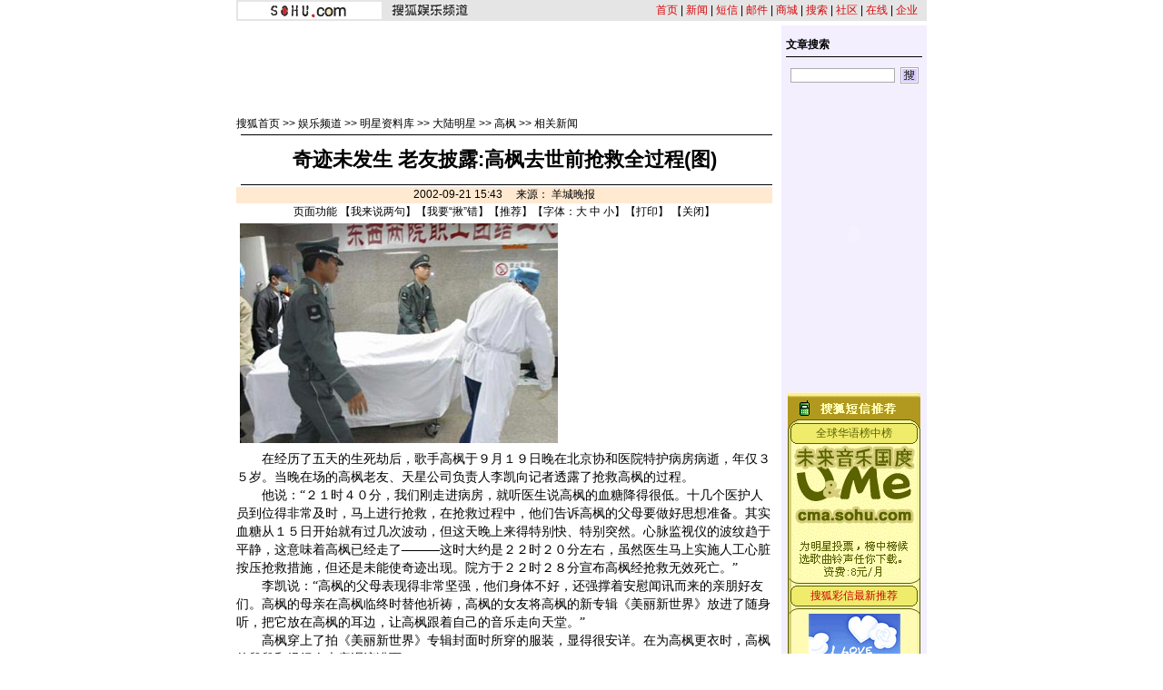

--- FILE ---
content_type: text/html
request_url: https://yule.sohu.com/76/64/article165006476.shtml
body_size: 12662
content:










<html>
<head>
<title>奇迹未发生 老友披露:高枫去世前抢救全过程(图)-搜狐娱乐</title>
<meta http-equiv="content-type" content="text/html; charset=gb2312">
<sohu_cms_include:yule_style><style>
.content{ font-family: "宋体"; font-size: 14px; line-height: 19px; color: #000000; text-decoration: none; }
.btlnk {  font-size: 12px; line-height: 18px} 
.fclist{ font-family: "宋体"; font-size: 12px; line-height: 20px; color: #3F3F3F; text-decoration: none; }
a.fclist:visited { color: #7C7C7C; }
a.black,a.black:visited{color:black}




.yule_content1 { font-family: "宋体"; font-size: 12px; line-height: 18px; color: #4519A5; text-decoration: none; } 
a.yule_content1:visited { color: #8265C3; } 
.yule_content2 { font-family: "宋体"; font-size: 12px; line-height: 18px; color: #3F3F3F; text-decoration: none; } a.yule_content2:visited { color: #7C7C7C; } 
.yule_topred { font-family: "宋体"; font-size: 12px; color: #FF1500; text-decoration: underline; } 
.yule_navwhite { font-family: "宋体"; font-size: 12px; color: #FFFFFF; text-decoration: none; } 
.yule_input1 { border-top-width: 1px; border-right-width: 1px; border-bottom-width: 1px; border-left-width: 1px; border-top-style: solid; border-right-style: solid; border-bottom-style: solid; border-left-style: solid; border-top-color: #535353; border-right-color: #FFFFFF; border-bottom-color: #FFFFFF; border-left-color: #535353; font-size: 12px; } .yule_button1 { border-top-width: 1px; border-right-width: 1px; border-bottom-width: 1px; border-left-width: 1px; border-top-style: solid; border-right-style: solid; border-bottom-style: solid; border-left-style: solid; border-top-color: #FFFFFF; border-right-color: #3F3F3E; border-bottom-color: #3F3F3E; border-left-color: #FFFFFF; font-size: 12px; background-color: #CCCCCC; }
.yule_lists { font-size: 10px; } 
.yule_black { font-family: "宋体"; font-size: 12px; color: #000000;text-decoration: none; }
.yule_input2 { border: 1px solid #ACACAC; } 
a:hover { text-decoration: underline; }
.yule_input3 { background-color: #CFCFCF; border-top-width: 1px; border-right-width: 1px; border-bottom-width: 1px; border-left-width: 1px; border-top-style: solid; border-right-style: solid; border-bottom-style: solid; border-left-style: solid; border-top-color: #FFFFFF; border-right-color: #000000; border-bottom-color: #000000; border-left-color: #FFFFFF; font-size: 12px; }
.yule_main {  font-size: 12px; line-height: 18px}
.yule_cn14 {  font-size: 14px; line-height: 20px}
.yule_time {  font-size: 10px; color: #838383}
.yule_button2 {
	color: #004CCD;
	background-color: #E3E3E3;
	border-top-width: 1px;
	border-right-width: 1px;
	border-bottom-width: 1px;
	border-left-width: 1px;
	border-top-style: solid;
	border-right-style: solid;
	border-bottom-style: solid;
	border-left-style: solid;
	border-top-color: #FFFFFF;
	border-right-color: #808080;
	border-bottom-color: #808080;
	border-left-color: #F3F3F3;
}
.topw1 {font-size: 12px;line-height: 18px;color: #FFFFFF;text-decoration: none;}
.two1 {font-size: 12px;	line-height: 20px;color: 4519A5;text-decoration: none;}
.b1 {font-size: 12px;line-height: 18px;	color: 3F3F3F;text-decoration: none;}

/***********************各频道通用************************/
td,body,input,select {font-size: 12px;} 
.eng{font-family:Arial;font-size:11px;}
.black {color: #000000;	text-decoration: none;line-height: 18px;}
.white {font-size: 12px;color: #FFFFFF;	text-decoration: none;}
a.white:visited{color:white}
a.white:hover {color:#FFEFA5}
a.navigater {color: #333333;text-decoration: none;line-height: 19px;font-size: 12px;}
a.navigater:visited {color: #333333;}
a.navigater:hover,a.blue:hover,a.black:hover {color:#cc0000;}
.finput {BORDER-RIGHT: 0px ridge;BORDER-TOP: 1px ridge #727272;	BORDER-LEFT: 1px ridge #727272;	BORDER-BOTTOM: 0px ridge;font-size: 12px;}
.blue {	text-decoration: underline;color:#000099;line-height: 18px;}
.top_red {  font-family: "宋体"; font-size: 12px; color: D70709; text-decoration: none}
a.top_red:hover {text-decoration:underline;}
.art_title {
	font-size: 22px;
	font-weight: bold;
	line-height: 26px;
}
a.curCol{color:#FFA900;text-decoration:none}
td.content,te.content p{font-size: 14px;	line-height: 20px;}
img.cl_photo{border-width: 1px;border-style: solid; border-color: #595959; }
</style> </sohu_cms_include>
</head>
<body topmargin=4>
<center>
  <sohu_cms_include:yule_article_head><table width=760 height=23 border=0 cellpadding=0 cellspacing=0 bgcolor=#E5E5E5>
    <tr> 
      <td width=160 align=right><img src=/cmsimgs/sohu_logo.gif width=158 height=19></td>
      
<td width=105 align=center><A href="https://yule.sohu.com"><img src=/cmsimgs/ent_logo.gif width=84 height=14 border="0"></A></td>
      <td align=right style='font-size:12px;'><a href="https://www.sohu.com" class="top_red">首页</a> | <a href="https://news.sohu.com" class="top_red">新闻</a> 
        | <a href="https://sms.sohu.com" class="top_red">短信</a> | <a href="https://login.mail.sohu.com" class="top_red">邮件</a> 
        | <a href="https://store.sohu.com" class="top_red">商城</a> | <a href="https://dir.sohu.com" class="top_red">搜索</a> 
        | <a href="https://club.sohu.com" class="top_red">社区</a> | <a href="https://www.sol.sohu.com" class="top_red">在线</a> | <a href="https://www.sohu.net" class="top_red">企业</a></td>
      <td width=10></td>
    </tr>
  </table> </sohu_cms_include>
<table width=760 border=0 cellspacing=0 cellpadding=0>
<tr> 
<td colspan=3><img src=/cmsimgs/bj00.gif width=5 height=5></td>
</tr>
<tr> 
<td valign=top><table width=590 border=0 cellspacing=0 cellpadding=0>
<tr>
<td colspan=2><img src=/cmsimgs/bj00.gif width=5 height=9></td>
</tr>
<tr> 
            <td colspan=2 align=center><SohuAdCode><sohu_cms_include:yule_article_banner><OBJECT classid="clsid:D27CDB6E-AE6D-11cf-96B8-444553540000" codebase="https://download.macromedia.com/pub/shockwave/cabs/flash/swflash.cab#version=5,0,0,0" WIDTH=590 HEIGHT=80>
<PARAM NAME=movie VALUE="https://images.sohu.com/cs/button/youzheng/59080.swf?clickthru=https://goto.sohu.com/goto.php3?code=youzheng-bj1122yule590">
<PARAM NAME=quality VALUE=autohigh>
<EMBED src="https://images.sohu.com/cs/button/youzheng/59080.swf?clickthru=https://goto.sohu.com/goto.php3?code=youzheng-bj1122yule590" quality=autohigh  WIDTH=590 HEIGHT=80 TYPE="application/x-shockwave-flash" PLUGINSPAGE="https://www.macromedia.com/shockwave/download/index.cgi?P1_Prod_Version=ShockwaveFlash">
</EMBED>
</OBJECT>     </sohu_cms_include></SohuAdCode></td>
</tr>
<tr> 
<td colspan=2><img src=/cmsimgs/bj00.gif width=5 height=10></td>
</tr>
<tr> 
            <td width=470 valign=bottom class=main><sohu_cms_include:yule_column_position><a href=https://www.sohu.com/ class=black>搜狐首页</a> &gt;&gt; <a href="https://yule.sohu.com/52/51/homepage204635152.shtml" class=black>娱乐频道</a> &gt;&gt; <a href="https://yule.sohu.com/25/82/column212508225.shtml" class=black>明星资料库</a> &gt;&gt; <a href="https://yule.sohu.com/54/84/column212508454.shtml" class=black>大陆明星</a> &gt;&gt; <a href="https://yule.sohu.com/25/40/column213384025.shtml" class=black>高枫</a> >> <a class=black href="https://yule.sohu.com/22/41/column213384122.shtml">相关新闻</a> </sohu_cms_include></td>
<td width=120 align=right id=mediaPhoto></td>
</tr>
<tr> 
<td colspan=2 valign=bottom class=main><img src=/cmsimgs/bj00.gif width=5 height=3></td>
</tr>
<tr bgcolor=#000000> 
<td colspan=2 valign=bottom class=main><img src=/cmsimgs/bj00.gif width=5 height=1></td>
</tr>
</table>
   <sohu_cms_include:yule_content><script language="JavaScript">
function fontZoom(size)
{
 document.getElementById('fontzoom').style.fontSize=size+'px'
}
</script>
<table width=590 border=0 cellspacing=0 cellpadding=0>
<tr> 
            <td height=54 align=center class=art_title id=articleTitle>奇迹未发生 老友披露:高枫去世前抢救全过程(图)</td>
</tr>
<tr> 
<td bgcolor=#000000><img src=/cmsimgs/bj00.gif width=5 height=1></td>
</tr>
<tr> 
<td><img src=/cmsimgs/bj00.gif width=5 height=2></td>
</tr>
<tr> 
<td height=18 align=center bgcolor=#FFE9D0 class=bmain id=articleContent>
2002-09-21 15:43　

      来源： 

    羊城晚报 

      
    
</td>
</tr>
<tr>
 <td align=center>页面功能  【<a href=https://dynamic.sohu.com/template/system/articlediscuss_default.jsp?ENTITYID=165006476&Dynamic=yes target=_blank class=black>我来说两句</a>】【<a href="https://check.news.sohu.com/article_add_form.php?newstitle=奇迹未发生 老友披露:高枫去世前抢救全过程(图)" target=_blank class=black>我要“揪”错</a>】【<a href=https://dynamic.sohu.com/template/system/sendsms.jsp?TITLE=%C6%E6%BC%A3%CE%B4%B7%A2%C9%FA+%C0%CF%D3%D1%C5%FB%C2%B6%3A%B8%DF%B7%E3%C8%A5%CA%C0%C7%B0%C7%C0%BE%C8%C8%AB%B9%FD%B3%CC%28%CD%BC%29&CLS=1&URL=https://dynamic.sohu.com/template/yule/article_yule_common.jsp?ENTITYID=165006476&Dynamic=yes onclick="window.open(this.href,'','top=180,left=240,width=400,height=420,scrollbars=yes,resizable=no');return false;"  class=black>推荐</a>】【字体：<a href="javascript:fontZoom(16)" class=black>大</a> <a href="javascript:fontZoom(14)" class=black>中</a> <a href="javascript:fontZoom(12)" class=black>小</a>】【<a href="https://dynamic.sohu.com/template/news/print.jsp?ENTITYID=165006476&Dynamic=yes" class=black>打印</a>】 【<a href="javascript:window.close()" class=black>关闭</a>】</td>
</tr>
<tr> 
<td class=main> </td>
</tr>
<tr> 
            <td class=content id="fontzoom"> 


    <table cellspacing='4' cellpadding='1' border='0' align="center"><tr><td><img src="https://photo.sohu.com/57/65/Img165006557.jpg" width="350" height="242" border=0\><!--image description:--></td></tr><tr><td valign=top align=center>               </td></tr></table><p>　　在经历了五天的生死劫后，歌手高枫于９月１９日晚在北京协和医院特护病房病逝，年仅３５岁。当晚在场的高枫老友、天星公司负责人李凯向记者透露了抢救高枫的过程。
<p>　　他说：“２１时４０分，我们刚走进病房，就听医生说高枫的血糖降得很低。十几个医护人员到位得非常及时，马上进行抢救，在抢救过程中，他们告诉高枫的父母要做好思想准备。其实血糖从１５日开始就有过几次波动，但这天晚上来得特别快、特别突然。心脉监视仪的波纹趋于平静，这意味着高枫已经走了———这时大约是２２时２０分左右，虽然医生马上实施人工心脏按压抢救措施，但还是未能使奇迹出现。院方于２２时２８分宣布高枫经抢救无效死亡。”
<p>　　李凯说：“高枫的父母表现得非常坚强，他们身体不好，还强撑着安慰闻讯而来的亲朋好友们。高枫的母亲在高枫临终时替他祈祷，高枫的女友将高枫的新专辑《美丽新世界》放进了随身听，把它放在高枫的耳边，让高枫跟着自己的音乐走向天堂。”
<p>　　高枫穿上了拍《美丽新世界》专辑封面时所穿的服装，显得很安详。在为高枫更衣时，高枫的舅舅和经纪人大唐泪流满面。
<p>　　２０日零时３５分，在别人的搀扶下，身心交瘁的高枫父母离开了病房；１时０４分，高枫遗体被从病房推出，送往地下二层的太平间告别室。协和医院的护士将病床整理得非常干净。高枫父母及亲友们在离开医院时还不忘向医护人员及其他工作人员点头示意，表示感谢。
<p>　　高枫的妹妹现在美国，由于身怀六个月的身孕，她无法赶回北京。
<p>　　<b>好友难过伤心</b>
<p>　　昨晨，高枫辞世的消息传出后，记者马上与高枫的圈中好友们取得了联系———蔡明：知道这消息后，我挺伤心的。他老夸我唱歌好，还说要给我写歌，但现在没有机会了……虽然我不知道天堂是什么样子，但我希望他在天堂里能找到朋友，和他一起搞自己喜欢的音乐。
<p>　　刁寒：现在我不知道该用什么语言来表达我心中的难过和遗憾，没有去看他一眼让我很后悔……
<p>　　李玲玉：希望他的灵魂得到安息，在另外一个世界里不再有病痛的折磨。
<p>　　王子鸣：我现在心里很难受，觉得太可惜了，希望他没有什么牵挂，一路走好！
<p>　　林依轮：这个世界少了一个才子，我们都应该感到遗憾，我希望他的家人能够坚强地生活下去，虽然他已经不能再把对这个世界的看法写成歌曲，但是我们会永远记住他的。
<p>　　<b>网友惋惜怀念</b>  [<a href=https://discuss.sohu.com/15/78/ediscuss164967815.shtml target=_blank><font color=black>网友悼念 发表评论</font></a>] 
<p>　　高枫离世的消息经报纸和网站透露后，引起了人们的深深惋惜。数百位网民迅速在网上贴了帖子———
<p>　　●谢谢您的生命！您的生命虽然很短暂，但这短暂的生命已给我们带来了很多很多，谢谢！
<p>　　●今天早晨得知这个不幸的消息，我深感头痛，伤心难过，但我坚信，您会永远活在我们的心中。我不会用华丽的词藻，但我有一颗诚挚的心，我真诚地祝福您，高枫，一路走好！
<p>　　●一颗流星从天上划过，慢慢坠落了。愿您在天堂里依旧能听到《大中国》的旋律，安息吧！我想这会儿天堂一定鲜花盛开，仙乐飘飘！
<p>　　●我们永远和你的《大中国》在一起。
<p>　　我们的心永远和你在一起。希望你在那个世界永不再忧伤。
<p>　　●高枫是走了，但他的歌将永远留在我的生命中，我想天堂里既然没有车来车往，那应该也没有疾病吧，愿你一路走好！[<a href=https://discuss.sohu.com/15/78/ediscuss164967815.shtml target=_blank><font color=black>网友悼念 发表评论</font></a>] 
(羊城晚报　记者　肖执缨　实习生　江艳　陈辉鹏)<p> 
<sohu_ad_last><SohuAdCode><table width="350" border="0" cellspacing="4" cellpadding="0" align="left">
  <tr>
    <td>
<OBJECT classid="clsid:D27CDB6E-AE6D-11cf-96B8-444553540000" codebase="https://download.macromedia.com/pub/shockwave/cabs/flash/swflash.cab#version=4,0,2,0" WIDTH="350" HEIGHT="250" id="yulehuge" ALIGN=""> <PARAM NAME=movie VALUE="https://images.sohu.com/cs/button/canondv/3502500912.swf?clickthru=https://goto.sohu.com/goto.php3?code=canondv-bj672-yulepip"> <PARAM NAME=quality VALUE=autohigh> <PARAM NAME=bgcolor> <EMBED src="https://images.sohu.com/cs/button/canondv/3502500912.swf?clickthru=https://goto.sohu.com/goto.php3?code=canondv-bj672-yulepip" quality=autohigh WIDTH="350" HEIGHT="250" NAME="yulehuge" ALIGN="" TYPE="application/x-shockwave-flash" PLUGINSPAGE="https://www.macromedia.com/go/getflashplayer"></EMBED></OBJECT>
</td>
  </tr>
</table></SohuAdCode>            
            </td>
</tr>
<tr>
<td align=center>页面功能  【<a href=https://dynamic.sohu.com/template/system/articlediscuss_default.jsp?ENTITYID=165006476&Dynamic=yes target=_blank class=black>我来说两句</a>】【<a href="https://check.news.sohu.com/article_add_form.php?newstitle=奇迹未发生 老友披露:高枫去世前抢救全过程(图)" target=_blank class=black>我要“揪”错</a>】【<a href=https://dynamic.sohu.com/template/system/sendsms.jsp?TITLE=%C6%E6%BC%A3%CE%B4%B7%A2%C9%FA+%C0%CF%D3%D1%C5%FB%C2%B6%3A%B8%DF%B7%E3%C8%A5%CA%C0%C7%B0%C7%C0%BE%C8%C8%AB%B9%FD%B3%CC%28%CD%BC%29&CLS=1&URL=https://dynamic.sohu.com/template/yule/article_yule_common.jsp?ENTITYID=165006476&Dynamic=yes onclick="window.open(this.href,'','top=180,left=240,width=400,height=420,scrollbars=yes,resizable=no');return false;"  class=black>推荐</a>】【字体：<a href="javascript:fontZoom(16)" class=black>大</a> <a href="javascript:fontZoom(14)" class=black>中</a> <a href="javascript:fontZoom(12)" class=black>小</a>】【<a href="https://dynamic.sohu.com/template/news/print.jsp?ENTITYID=165006476&Dynamic=yes" class=black>打印</a>】 【<a href="javascript:window.close()" class=black>关闭</a>】 </td>
</tr>
</table> </sohu_cms_include>
<script>
var discussURL='https://dynamic.sohu.com/template/system/articlediscuss_default.jsp?ENTITYID=165006476&Dynamic=yes';
var discussURL2='https://dynamic.sohu.com/template/system/articlediscuss_default.jsp?ENTITYID=165006476&Dynamic=yes';

</script>
<p></p>
        <table width=590 border=0 cellspacing=0 cellpadding=0>
<tr>
<td bgcolor=#000000><!--<img src=/cmsimgs/bj00.gif width=5 height=1>--></td>
</tr>
<tr>
<td height=37 align=right valign=top>
 <sohu_cms_include:yule_article_bellow><br><div align="center"><!--<a href="https://sms.sohu.com/channelv/logon.php?retURL=%2Fchannelv%2Fvotelist.php%3F" target="blank"><img src=https://photo.sohu.com/2003/12/02/74/Img216367421.gif border=0></a> --><a href="https://sms.sohu.com/channelv/logon.php?retURL=%2Fchannelv%2Fvotelist.php%3F" target="blank"><font color="red" size=3><b>短信投票赢取榜中榜颁奖典礼入场券</b></font></a></div><br>
<br><div align="center"><!--<a href="https://sms.sohu.com/channelv/logon.php?retURL=%2Fchannelv%2Fvotelist.php%3F" target="blank"><img src=https://photo.sohu.com/2003/12/02/74/Img216367421.gif border=0></a> --><a href="https://news.sohu.com/1/1103/93/subject216299342.shtml" target="blank"><font color="red" size=3><b>2003年度十大“娱乐看点人物”评选</b></font></a></div><br> </sohu_cms_include>
</td>
</tr>
<tr>
<td bgcolor=#000000><img src=/cmsimgs/bj00.gif width=5 height=1></td>
</tr>
<tr>
<td><img src=/cmsimgs/bj00.gif width=5 height=2></td>
</tr>
</table>
<table width=590 border=0 cellpadding=2 cellspacing=1 bgcolor=#FFE9D0>
<tr> 
<td>■<span class=main><strong>相关连接</strong></span></td>
</tr>
<tr> 
<td align=center bgcolor=#FFFFFF> <table width=550 border=0 cellspacing=0 cellpadding=0>
<tr> 
<td> 
<sohu_cms_include:relativeArticle> </sohu_cms_include>
</td>
</tr>
</table></td>
</tr>
</table>
<table><tr><td><img src=/cmsimgs/bj00.gif width=5 height=2></td></tr>
</table>
<br>
<sohu_cms_include:sohu_auc_ad><iframe marginwidth=0 marginheight=0 name="ifmCPC" src="https://sohu.lead2.com.cn/cpc/channel.php?sid=36&page=0&method=site&pid=sohu" frameborder=0 width=590 height=118 scrolling=no bordercolor="#000000"></iframe> </sohu_cms_include>
<sohu_cms_include:yule_article_bestlinks><table width="589" border="0" align="center" cellpadding="0" cellspacing="0" style="font-size:12px">
  <tr> 
    <td height="23" colspan="3"><img src="https://images.sohu.com/cs/mms/yangshi/images/tittle_29.gif" width="589" height="23"></td>
  </tr>
  <tr valign="top"> 
    <td> 
      <table width="193" border="0" cellpadding="0" cellspacing="0" bgcolor="#21B6EF">
        <tr> 
          <td height="9" colspan="3" valign="top"><img src="https://images.sohu.com/cs/mms/yangshi/images/tittle_31.gif" width="193" height="9"></td>
        </tr>
        <tr> 
          <td width="7" background="https://images.sohu.com/cs/mms/yangshi/images/tittle_34.gif"> </td>
          <td width="178" height="170" valign="top" align="center"><table width="100%" align=center cellspacing="0" cellpadding="0" style="font-size:12px">
              <tr align="center"> 
                <td height="25" colspan="2"><a href="https://sms.sohu.com/88/index.php" target="_blank"><font color="#66FFFF"><strong>去东京迪斯尼，过桃色圣诞节</strong></font></a><strong><font color="#66FFFF">!</font></strong></td>
              </tr>
              <tr> 
                <td width="75" height="100" rowspan="2" align=center><a href="https://ggmm.sms.sohu.com/" target="_blank"><img src="https://images.sohu.com/cs/mms/dao/pic/dao1114003.gif" border="0"><br>
                  </a></td>
                <td style="font-size:12px line-height:18px">精彩相册<a href="https://ggmm.sms.sohu.com/top/listphoto.php?sex=1" target="_blank"><font color="#FFFFFF">[男]</font></a><a href="https://ggmm.sms.sohu.com/top/listphoto.php?sex=0" target="_blank"><font color="#FFFFFF">[女]</font></a><br>
                  活力社员<a href="https://ggmm.sms.sohu.com/top/list.php?order=active&sex=1" target="_blank"><font color="#FFFFFF">[男]</font></a><a href="https://ggmm.sms.sohu.com/top/list.php?order=active&sex=0" target="_blank"><font color="#FFFFFF">[女]</font></a><br>
                  魅力情人<a href="https://ggmm.sms.sohu.com/top/list.php?order=charm&sex=1" target="_blank"><font color="#FFFFFF">[男]</font></a><a href="https://ggmm.sms.sohu.com/top/list.php?order=charm&sex=0" target="_blank"><font color="#FFFFFF">[女]</font></a></td>
              </tr>
              <tr> 
                <td valign="top">
<table width="100%" border="0" cellspacing="0" cellpadding="0" style="font-size:12px">
                    <tr align="center"> 
                      <td width="27%">美女</td>
                      <td width="73%" height="20" align="left"><a href="https://ggmm.sms.sohu.com/user/userdesc.php?userid=43193599" target="_blank"><font color="#FFFFFF">天若有情</font></a></td>
                    </tr>
                    <tr align="center"> 
                      <td width="27%" valign="top">帅哥</td>
                      <td align="left"><a href="https://ggmm.sms.sohu.com/user/userdesc.php?userid=49099804" target="_blank"><font color="#FFFFFF">不帅照脸踢</font></a></td>
                    </tr>
                  </table>
                </td>
              </tr>
              <tr> </tr>
            </table> 
            <table width="100%" border="0" cellspacing="0" cellpadding="0">
              <tr>
                <td align="center"><a href="https://mms.sohu.com/zhuanti/sea/index.html" target="_blank"><img src="https://images.sohu.com/cs/mms/ad/tuling/haidi/18040_031106.jpg" width="170" height="38" style="border:1px solid #ffff00"></a></td>
              </tr>
            </table></td>
          <td width="8" valign="top" background="https://images.sohu.com/cs/mms/yangshi/images/tittle_42.gif"><img src="https://images.sohu.com/cs/mms/yangshi/images/tittle_36.gif" width="8" height="75"></td>
        </tr>
        <tr> 
          <td height="5" colspan="3"><img src="https://images.sohu.com/cs/mms/yangshi/images/tittle_45.gif" width="193" height="5"></td>
        </tr>
      </table>
    </td>
    <td> 
      <table width="192" border="0" cellpadding="0" cellspacing="0" bgcolor="#8CCF39">
        <tr> 
          <td height="9" colspan="2"><img src="https://images.sohu.com/cs/mms/yangshi/images/tittle_32.gif" width="192" height="9"></td>
        </tr>
        <tr> 
          <td width="184" height="170" align="center"> <table width="98%" border="0" cellspacing="0" cellpadding="0" style="font-size:12px">
              <tr> 
                <td colspan="2" align="center"><a href="https://mms.sohu.com/pic/" onclick="javascript:sendpic(10251);" target="_blank"><img src="https://images.sohu.com/cs/mms/newyangshi/10251%5B1%5D.gif" border="0"></a></td>
              </tr>
              <tr> 
                <td height="25"><font color="#16632F">·</font><a href="https://mms.sohu.com/ring/"><font color="#16632F">和弦铃声：</font></a></td>
                <td>&nbsp;</td>
              </tr>
              <tr> 
                <td height="18"><a style="cursor:hand" onclick="javascript: sendring(17596);"><font color="#E0F8E8">很爱很爱你</font></a></td>
                <td><a style="cursor:hand" onclick="javascript: sendring(6817);"><font color="#E0F8E8">有多少爱可以重来</font></a></td>
              </tr>
              <tr> 
                <td height="18"><font color="#16632F">·</font><a href="https://mms.sohu.com/tone/"><font color="#16632F">疯狂音效：</font></a></td>
                <td>&nbsp;</td>
              </tr>
              <tr> 
                <td height="18"><a style="cursor:hand" onclick="javascript: sendtone(5522);"><font color="#E0F8E8">宝贝该起床了</font></a></td>
                <td><a style="cursor:hand" onclick="javascript: sendtone(11607);"><font color="#E0F8E8">甘撒热血写春秋</font></a></td>
              </tr>
            </table></td>
          <td width="8" valign="top" background="https://images.sohu.com/cs/mms/yangshi/images/tittle_43.gif"><img src="https://images.sohu.com/cs/mms/yangshi/images/tittle_38.gif" width="8" height="75"></td>
        </tr>
        <tr> 
          <td height="5" colspan="2"><img src="https://images.sohu.com/cs/mms/yangshi/images/tittle_46.gif" width="192" height="5"></td>
        </tr>
      </table></td>
    <td> 
      <table width="200" border="0" cellpadding="0" cellspacing="0" bgcolor="#F7E300">
        <tr> 
          <td height="9" colspan="2"><img src="https://images.sohu.com/cs/mms/yangshi/images/tittle_33.gif" width="204" height="9"></td>
        </tr>
        <tr> 
          <td width="197" height="170" align="center"> 
            <table width="80%" border="0" cellspacing="0" cellpadding="0" style="font-size:12px">
              <tr> 
                <td height="60" align="center" valign="top"><a href="javascript:book(1022);"><img src="https://images.sohu.com/cs/mms/img/mms-d/yule.gif" width="72" height="52" border="0"></a></td>
              </tr>
              <tr> 
                <td><script language="JavaScript1.2">

var message="含蓄幽默的情趣段子，创意新颖的搞笑图片，让你看了就想笑，笑了还想笑。"
var neonbasecolor="#f7e300"
var neontextcolor="#cc0000"
var flashspeed=200


var n=0
if (document.all){
document.write('<font color="'+neonbasecolor+'">')
for (m=0;m<message.length;m++)
document.write('<span id="neonlight">'+message.charAt(m)+'</span>')
document.write('</a></font>')

var tempref=document.all.neonlight
}
else
document.write(message)

function neon(){

if (n==0){
for (m=0;m<message.length;m++)
tempref[m].style.color=neonbasecolor
}

tempref[n].style.color=neontextcolor

if (n<tempref.length-1)
n++
else{
n=0
clearInterval(flashing)
setTimeout("beginneon()",1500)
return
}
}

function beginneon(){
if (document.all)
flashing=setInterval("neon()",flashspeed)
}
beginneon()


</script></td>
              </tr>
              <tr>
                <td align="center"><a href="javascript:book(1022);"><img src="https://images.sohu.com/cs/mms/pic/dingyue.gif" border="0"></a></td>
              </tr>

            </table>
            <table width="92%" border="0" cellspacing="4" cellpadding="0" style="font-size:12px">
              <tr>
                <td><font color="#330099"><b><font color="#3399FF">订阅任何<a href=https://mms.sohu.com/book/ target=_blank style="font-size:12px;text-decoration:none"><font color=#3399FF>彩信服务</font></a></font></b></font></td>
              </tr>
              <tr>
                <td>
                  <div align="right"><b><font color="#3399FF">三天内退订</font><font color="#FF0000">不收费！！！</font></b></div>
                </td>
              </tr>
            </table>
          </td>
          <td width="7" valign="top" background="https://images.sohu.com/cs/mms/yangshi/images/tittle_44.gif"><img src="https://images.sohu.com/cs/mms/yangshi/images/tittle_40.gif" width="7" height="75"></td>
        </tr>
        <tr> 
          <td height="5" colspan="2"><img src="https://images.sohu.com/cs/mms/yangshi/images/tittle_47.gif" width="204" height="5"></td>
        </tr>
      </table></td>
  </tr><script language="JavaScript">
<!--
	
	function sendani(id)
	{
  		window.open('https://mms.sohu.com/send/send.php?id=' + id,'newwindow','top=100,left=200,width=456,height=406,scrollbars=no,resizable=no,center=yes');
	}
	function sendpic(id)
	{
  		window.open('https://mms.sohu.com/send/send.php?id=' + id,'newwindow','top=100,left=200,width=456,height=406,scrollbars=no,resizable=no,center=yes');
	}
	function sendring(id)
	{
  		window.open('https://mms.sohu.com/send/send.php?id=' + id,'newwindow','top=100,left=200,width=456,height=406,scrollbars=no,resizable=no,center=yes');
	}
	function sendtone(id)
	{
  		window.open('https://mms.sohu.com/sendtone/send.php?id=' + id,'newwindow','top=100,left=200,width=456,height=406,scrollbars=no,resizable=no,center=yes');
	}
	function sendd(id)
	{
  		window.open('https://mms.sohu.com/send/sendd.php?id=' + id,'newwindow','top=100,left=200,width=456,height=406,scrollbars=no,resizable=no,center=yes');
	}

	
	function book(id)
	{
  		window.open('https://mms.sohu.com/book/book.php?id=' + id,'newwindow','top=100,left=200,width=456,height=406,scrollbars=no,resizable=no,center=yes');
	}

	function freebook(id)
	{
  		window.open('https://mms.sohu.com/book/books.php?id=' + id,'newwindow','top=100,left=200,width=456,height=406,scrollbars=no,resizable=no,center=yes');
	}

-->
</script>
</table> </sohu_cms_include>
<table><tr><td><img src=/cmsimgs/bj00.gif width=5 height=2></td></tr>
</table>
<sohu_cms_include:yule_article_manual><table width=590 border=0 cellpadding=0 cellspacing=1 bgcolor=#FFFFFF>
<form name="discuss" method="post" action="https://dynamic.sohu.com/frag/system/article_discuss.jsp" onsubmit="return checkName()">
 <input type=hidden name="Dynamic" value="yes">
 <input type=hidden name="Refresh" value="yes">
 <input type=hidden name="ENTITYID" value="">
 <input type=hidden name="begin" value=0 >
 <input type=hidden name="isSubmit" value="true" >
 
<tr> 
<td valign=bottom><span class=main><strong>请发表您的看法</strong></span> </td>
</tr>
<tr> 
<td height=35 bgcolor=#EDEDED class=main><strong><img src=/cmsimgs/bj00.gif width=19 height=5>用户： 
<input name=author type=text size=30>
<img src=/cmsimgs/bj00.gif width=130 height=5>匿名发出 
<input type="checkbox" name="none" value="true" onclick="changeName()">
</strong></td>
</tr>
<tr> 
<td align=center bgcolor=#EDEDED> <table width=554 border=0 cellspacing=0 cellpadding=2>
<tr> 
<td> </td>
<td class=main>您要为您所发的言论的后果负责，故请各位遵纪守法并注意语言文明。</td>
</tr>
<tr> 
<td width=40 valign=top><strong><span class=main>留言：</span></strong></td>
<td> <textarea name=content cols=60 rows=5 wrap=VIRTUAL></textarea> </td>
</tr>
<tr> 
<td> </td>
<td><img src=/cmsimgs/bj00.gif width=120 height=5> <input type=submit name=Submit value=" 发 表 "> 
<input type=submit name=Submit2 value=" 取 消 "> </td>
</tr>
<tr> 
<td colspan=2 class=main><a href="https://bbs.sohu.com/license.htm" class=Abbs target=_blank>*经营许可证编号：京ICP00000008号</a><br>
<a href="https://news.sohu.com/01/66/news145676601.shtml" target=_blank class=Abbs>*遵守《互联网电子公告服务管理规定》</a><br>
<a href="https://news.sohu.com/72/65/news145676572.shtml" target=_blank class=Abbs>*遵守《全国人大常委会关于维护互联网安全的规定》</a></td>
</tr>
</table></td>
</tr>
</form>
</table>
<script>
//为发表评论.
entityid=0;
if(typeof(discussURL2)!="undefined" && discussURL2!=null){
	entityid=discussURL2.split("&")[0].split("?")[1].split("=")[1];
}
document.discuss.ENTITYID.value=entityid;

function checkName() {
        if (document.discuss.author.value=="") {
                alert("请输入用户名，谢谢！");
                return false;
        }
        return true;
}
function changeName() {
        if ( document.discuss.none.checked ) {
                document.discuss.author.value = "匿名";
        } 
}
</script> </sohu_cms_include>
</td>
<td width=10><img src=/cmsimgs/bj00.gif width=10 height=5></td>
<td width=160 align=center valign=top bgcolor=#F3EFFF>
<table width=100% border=0 cellpadding=0 cellspacing=0><tr><td height=10><img src=/cmsimgs/c.gif width=1 height=1></td></tr></table>
<sohu_cms_include:yule_article_search><table width=150 border=0 cellspacing=0 cellpadding=0 align=center>
          <tr> 
            <td height=24 align=left style="font-size:9pt"><strong>文章搜索</strong></td>
          </tr>
<tr><td bgcolor=#000000><img src=/cmsimgs/c.gif width=1 height=1></td></tr>
          <tr> 
            <td align=center><table width=141 border=0 cellspacing=0 cellpadding=0>
  <form action="https://news.search.sohu.com/fl_search.jsp" method=get >
              <!--input type=hidden name=classify value=sohuyule-->
                <tr> 
            
                  <td height=40><input name=words type=text style="border: 1px solid #ACACAC;" size=15></td>
                  <td width=25 align=right> <input name=imageField22 type=image src=/cmsimgs/ent_a02.gif width=20 height=18 border=0></td>                
                </tr>
  </form>            
              </table>
            </td>
          </tr>
          <tr><td height=5><img src=/cmsimgs/c.gif width=1 height=1></td></tr>
        </table> </sohu_cms_include>
<SohuAdCode><sohu_cms_include:yule_article_ad1><strong><span class="main"><table border="0" cellspacing="0" cellpadding="0" align=center>
<tr> 
    <td><OBJECT classid="clsid:D27CDB6E-AE6D-11cf-96B8-444553540000" codebase="https://download.macromedia.com/pub/shockwave/cabs/flash/swflash.cab#version=5,0,0,0" WIDTH=130 HEIGHT=300>
<PARAM NAME=movie VALUE="https://images.sohu.com/cs/button/xiaxin/f99/1303000908.swf?clickthru=https://goto.sohu.com/goto.php3?code=xiaxingd-yule130">
<PARAM NAME=quality VALUE=autohigh>
<EMBED src="https://images.sohu.com/cs/button/xiaxin/f99/1303000908.swf?clickthru=https://goto.sohu.com/goto.php3?code=xiaxingd-yule130" quality=autohigh  WIDTH=130 HEIGHT=300 TYPE="application/x-shockwave-flash" PLUGINSPAGE="https://www.macromedia.com/shockwave/download/index.cgi?P1_Prod_Version=ShockwaveFlash">
</EMBED>
</OBJECT></td>
  </tr></table></span></strong>
<br><img src="/cmsimgs//cc.gif" width="1" height="10"> </sohu_cms_include><sohu_cms_include:cs_article_final>   </sohu_cms_include>
</SohuAdCode>
<sohu_cms_include:yule_art_smsblock><table width="146" border="0" cellpadding="0" cellspacing="0" bgcolor="#FFFBB5">
    <tr> 
      <td colspan="3"><img src="https://images.sohu.com/cs/mms/newyangshi/images/bg_03.gif" width="146" height="32"></td>
    </tr>
    <tr align="center"> 
      
    <td height="27" colspan="3" background="https://images.sohu.com/cs/mms/newyangshi/images/bg_05.gif" style="font-size:12px"><a href="https://sms.sohu.com/channelv/logon.php?retURL=/channelv/votelist.php?" target="_blank"><font color="#5a6100">全球华语榜中榜</font></a></td>
    </tr>
    <tr> 
      <td width="4" background="https://images.sohu.com/cs/mms/newyangshi/images/bg_07.gif"></td>
      
    <td width="138" align="center"><a href="https://sms.sohu.com/channelv/logon.php?retURL=/channelv/votelist.php?" target="_blank"><img src="https://images.sohu.com/cs/mms/dao/pic/zkq.gif" border="0"></a></td>
      <td width="4" background="https://images.sohu.com/cs/mms/newyangshi/images/bg_09.gif"></td>
    </tr>
    <tr align="center"> 
      <td height="39" colspan="3" background="https://images.sohu.com/cs/mms/newyangshi/images/bg_12.gif" style="font-size:12px"><a href="https://mms.sohu.com/" target="_blank"><font color="#cc0000">搜狐彩信最新推荐</font></a></td>
    </tr>
    <tr> 
      <td background="https://images.sohu.com/cs/mms/newyangshi/images/bg_07.gif"></td>
      <td width="138"><table width="138" border="0" cellspacing="0" cellpadding="0" style="font-size:12px">
          <tr> 
            <td align="center"><a href="https://mms.sohu.com/pic/" target="_blank" onclick="javascript: sendpic(14561);"><img src="https://images.sohu.com/cs/mms/newyangshi/14561%5B1%5D.gif" border="0"></a></td>
          </tr>
          <tr> 
            <td height="50" align="center" style="line-height:17px"> <font color="#5a6100">·</font><a href="https://mms.sohu.com/ring/1086/2/001.html" target="_blank"><font color="#8000FF">[</font><font color="#AA00D5">和</font><font color="#D400AB">弦</font><font color="#E00081">铃</font><font color="#E00057">声</font><font color="#E0002D">]</font></a> 
              <a href="javascript: sendring(2520);" ><font color="#5a6100">原来的我</font></a><br>
              <font color="#5a6100">·</font><a href="https://mms.sohu.com/tone/1500/2/001.html" target="_blank"><font color="#FF0000">[</font><font color="#D52A00">疯</font><font color="#D05400">狂</font><font color="#D07E00">音</font><font color="#D0A800">效</font><font color="#D0D200">]</font></a> 
              <a href="javascript: sendtone(5379);"><font color="#5a6100">口哨青年</font></a></td>
          </tr>
          <tr> 
            <td align="center"> <table width="100%" border="0" cellspacing="0" cellpadding="0">
                <tr> 
                  <form name=seek method=get action='https://mms.sohu.com/seek.php' target='_blank'>
                    <td valign=top height=20 width="1"> </td>
                    <td height=20 align="center" valign=top> <input name="key_words" type="text" size="5" class="input1" value="周杰伦" > 
                      <select name="kind" class="input1">
                        <option value="ring" selected>和弦</option>
                        <option value="tone">音效</option>
                        <option value="pic">彩图</option>
                        <option value="ani">动画</option>
                      </select> <input type=submit value="搜" name=seek> </td>
                  </form>
                </tr>
              </table></td>
          </tr>
          <tr> 
            <td height="20" align="center"><font color="#5a6100">热门词：</font><a href="https://mms.sohu.com/seek.php?key_words=%B1%D8%C9%B1%B9%A6&kind=ani&project=sohu&imageField2.x=34&imageField2.y=6" target="_blank"><font color="#5a6100">必杀功</font></a>
              <a href="https://mms.sohu.com/seek.php?kind=ring&seek_kind=singer&key_words=1356" target="_blank"><font color="#5a6100">林忆莲</font></a></td>
          </tr>
        </table></td>
      <td background="https://images.sohu.com/cs/mms/newyangshi/images/bg_09.gif"></td>
    </tr>
    <tr align="center"> 
      <td height="39" colspan="3" background="https://images.sohu.com/cs/mms/newyangshi/images/bg_14.gif" style="font-size:12px"><font color="#5a6100">精彩订阅</font></td>
    </tr>
    <tr> 
      <td background="https://images.sohu.com/cs/mms/newyangshi/images/bg_07.gif"></td>
      <td width="138"> <table width="138" border="0" cellspacing="0" cellpadding="0" style="font-size:12px" >
	   
		  <FORM name=book action='' onsubmit='return fastbook_with_mms(this);' method=post>
                      <input type=hidden name=comefrom value=''>
                      <input type="hidden" name="me" value="1" >
          <tr>
            <td><img src="https://images.sohu.com/cs/sms/ad/sms-img/iron.gif" width="7" height="7" hspace="4"><a href=https://sms.sohu.com/book/index.php target=_blank><font style="font-size:9pt" color="#AE3F02">新闻资讯</font></a></td>
          </tr>
          <tr>
            <td height="5"></td>
          </tr>
          <tr> 
              <td style="line-height:17px">十问导演张艺谋-《十面埋伏》里究竟埋着什么？<br>
                <font color="#5a6100">订阅</font> 
                <input type=hidden value=25 name=recv ><a href="javascript:openbook(25);"><font color="#AD3C00">娱乐无限</font></a><font color="#5a6100">，了解详情</font></td>
          </tr>
          <tr> 
              <td height="26" align="center" valign="bottom"><a href="javascript:openbook(25);"><img src="https://images.sohu.com/cs/mms/newyangshi/images/dinyue_17.gif" width="68" height="21" border="0"></a></td>
          </tr></form>
        </table> </td>
      <td background="https://images.sohu.com/cs/mms/newyangshi/images/bg_09.gif"></td>
    </tr>
    <tr valign="top"> 
      <td height="15" colspan="3"><img src="https://images.sohu.com/cs/mms/newyangshi/images/bg_16.gif" width="146" height="15"></td>
    </tr>
	<script language="JavaScript">
<!--
	
	function sendani(id)
	{
  		window.open('https://mms.sohu.com/send/send.php?id=' + id,'newwindow','top=100,left=200,width=456,height=406,scrollbars=no,resizable=no,center=yes');
	}
	function sendpic(id)
	{
  		window.open('https://mms.sohu.com/send/send.php?id=' + id,'newwindow','top=100,left=200,width=456,height=406,scrollbars=no,resizable=no,center=yes');
	}
	function sendring(id)
	{
  		window.open('https://mms.sohu.com/send/send.php?id=' + id,'newwindow','top=100,left=200,width=456,height=406,scrollbars=no,resizable=no,center=yes');
	}
	function sendtone(id)
	{
  		window.open('https://mms.sohu.com/sendtone/send.php?id=' + id,'newwindow','top=100,left=200,width=456,height=406,scrollbars=no,resizable=no,center=yes');
	}
	function sendd(id)
	{
  		window.open('https://mms.sohu.com/send/sendd.php?id=' + id,'newwindow','top=100,left=200,width=456,height=406,scrollbars=no,resizable=no,center=yes');
	}

	
	function book(id)
	{
  		window.open('https://mms.sohu.com/book/book.php?id=' + id,'newwindow','top=100,left=200,width=456,height=406,scrollbars=no,resizable=no,center=yes');
	}

	function freebook(id)
	{
  		window.open('https://mms.sohu.com/book/books.php?id=' + id,'newwindow','top=100,left=200,width=456,height=406,scrollbars=no,resizable=no,center=yes');
	}

	function openbook(id)
	{
  		window.open('https://sms.sohu.com/book/book.php?id=' + id,'newwindow','top=100,left=200,width=456,height=600,scrollbars=no,resizable=no,center=yes');
	}
	function sendpic1(id,name,col,imagefile,mobile,type)
        {
                window.open('https://sms.sohu.com/ems/sendpic.php?id='+id+'&mobile='+mobile+'&type='+type+'&name='+name+'&class='+col+'&imagefile='+imagefile,'newtxt','top=0,left=200,width=400,height=476,scrollbars=no,resizable=yes,center:yes');
        }
function promotering(myurl)
{
   window.open(myurl,'newtxt','top=0,left=200,width=400,height=300,scrollbars=no,resizable=yes,center:yes');
}
function fastbook_with_mms(fm) {
	var usernumber;
	if (fm.usernumber)
	{
		usernumber = fm.usernumber.value;
	}
	else
	{
		usernumber = "";
	}
	var url="https://sms.sohu.com/book/fastbook2.php?me=1&usernumber="+usernumber+"&";
	for (i=0;i<fm.recv.length;i++)
	{
		if(fm.recv[i].checked == true)
		{ 
			url=url+"rec[]="+fm.recv[i].value+"&";
		}
	}
	window.open(url,'','width=400 height=470,resizable=yes');
	return (false);
}

-->
</script>
  </table> </sohu_cms_include>
<sohu_cms_include:yule_art_dotNET><IFRAME width=145 HEIGHT=210 MARGINWIDTH=0 MARGINHEIGHT=0 HSPACE=0 VSPACE=0 FRAMEBORDER=0 SCROLLING=no BORDERCOLOR="#F3EFFF" SRC="https://scalink.sohu.com/scayulebottom.htm"></IFRAME>
<img src="/cmsimgs/cc.gif" width="1" height="10"> </sohu_cms_include>
<sohu_cms_include:yule_art_solblock><table width=100% cellpadding=0 cellspacing=0 border=0 id=SOLBLOCK><tr><td><Iframe src="https://www.sol.sohu.com/promotion/sol_channel.htm" width="147" height="170" marginwidth=0 marginheight=0 hspace=0 vspace=0 frameborder=0 scrolling=no name="main" align="center"></iframe>
</td></tr></table>
<img src="/cmsimgs/cc.gif" width="1" height="10"> </sohu_cms_include>
<sohu_cms_include:yule_art_storeblock><TABLE cellSpacing=0 cellPadding=0 width=145 border=0>
<TBODY>
<TR>
<TD width=20 bgColor=#fe8503 height=20></TD>
<TD width=120 bgColor=#f0ba82><IMG height=5 src="/cmsimgs//bj00.gif" width=5><SPAN class=main><STRONG><A href="https://store.sohu.com" target=_blank>搜狐商城</STRONG></SPAN></TD></TR>
<TR bgColor=#fe8503>
<TD colSpan=2><IMG height=2 src="/cmsimgs//bj00.gif" width=5></TD></TR>
<TR align=middle>
<TD background=/cmsimgs//bj02.gif colSpan=2>
<TABLE cellSpacing=0 cellPadding=2 width=136 border=0>
<TBODY>
<TR>
<TD class=main>·<A class=blue href="https://store.sohu.com/Catalog.jsp?autoid=260" target=_blank>影视</A>|<A class=blue href="https://images2.sohu.com/image/store/movie_image/zhuanti/dianshiju/dianshiju.htm" >央视：《天龙八部》</A><BR>·<A class=blue href="https://store.sohu.com/Catalog.jsp?autoid=266" target=_blank>音乐</A>|<A class=blue href="https://store.sohu.com/DetailRate.jsp?autoid=2895" >珍藏蔡琴 
</A><BR>·<A class=blue href="https://store.sohu.com/Catalog.jsp?autoid=74" target=_blank>书籍</A>|<A class=blue href="https://images2.sohu.com/image/store/gxd/wenxue/index.html" target=_blank>暴笑－八戒日记
</A><BR>·<A class=blue href="https://store.sohu.com/Catalog.jsp?autoid=260" target=_blank>影视</A>|<A class=blue href="https://images2.sohu.com/image/store/mm/2003/zq/8.14/qingse.html" >蓝色的诱惑</A><BR>·<A class=blue href="https://store.sohu.com/Catalog.jsp?autoid=39" target=_blank>影视</A>|<A class=blue href="https://images2.sohu.com/image/store/mm/hanliu/hanliu.html" >中毒（终结篇）</A><BR>·<A href="
https://store.sohu.com/Catalog.jsp?autoid=260" target=_blank>影视</A>|<A href="
https://images2.sohu.com/image/store/mm/2003/zq/jujiao/jujiao.html" target=_blank>爆笑：我爱我家
</A></TD></TR></TBODY></TABLE></TD></TR>
<TR bgColor=#ffba03>
<TD colSpan=2 height=2><IMG height=1 src="/cmsimgs//bj00.gif" width=5></TD></TR></TBODY></TABLE><IMG height=10 src="/cmsimgs//cc.gif" width=1> </sohu_cms_include>
<sohu_cms_include:yule_article_right> </sohu_cms_include>
        </td>
</tr>
</table>
<table width=760 border=0 cellspacing=0 cellpadding=0>
<tr> 
<td valign=top>&nbsp;
<td width=10><img src=/cmsimgs/bj00.gif width=10 height=5></td>
<td width=160 height=40 align=center valign=top bgcolor=#F3EFFF>
<sohu_cms_include:yule_article_email><br>
<a href="mailto:ent@sohu-inc.com" target=_blank><img src="/cmsimgs/mail.gif" width="23" height="16" border="0" align="absmiddle"></a> 
        <a href="mailto:ent@sohu-inc.com" target=_blank>-- 给编辑写信</a> </sohu_cms_include>
</td></tr>
</table>
  <br>
<sohu_cms_include:yule_all_copyright><table width="760" border="0" cellspacing="0" cellpadding="0">
<tr> 
<td height=8><img src="/cmsimgs/bj00.gif" width="5" height="1"></td>
</tr>
<tr> 
<td bgcolor=#000000><img src="/cmsimgs/bj00.gif" width="5" height="1"></td>
</tr>
<tr> 
<td align="center"><br>
        <span class="main">搜狐新闻中心24小时值班电话：010-65102160 转6267 或6286 <a href="">网友信箱</a> 
        <a href="">诚聘英才</a><br>
        </span><span class="en">Copyright &copy; 2003 Sohu.com Inc. All rights 
        reserved.</span><span class="main"> 搜狐公司 版权所有</span></td>
</tr>
<tr>
<td align="center">&nbsp;</td>
</tr>
</table>
<script language="JavaScript" src="https://nielsen.js.sohu.com/nnselect.js">
</script>
<noscript>
<img src='https://ping.nnselect.com/ping.gif?c=119' height='1' width='1'>
</noscript>





<!-- START RedMeasure V4 - Java v1.1  Revision: 1.8 -->
<!-- COPYRIGHT 2000 Red Sheriff Limited -->

<script language="JavaScript"><!--
var pCid="cn_cn-sohu_0";
var w0=1;
var refR=escape(document.referrer);
if (refR.length>=252) refR=refR.substring(0,252)+"...";
//--></script>
<script language="JavaScript1.1"><!--
var w0=0;
//--></script>
<script language="JavaScript1.1" src="https://server-cn.imrworldwide.com/a1.js">
</script>
<script language="JavaScript"><!--
if(w0){
var imgN='<img src="https://server-cn.imrworldwide.com/cgi-bin/count?ref='+
	refR+'&cid='+pCid+'" width=1 height=1>';
if(navigator.userAgent.indexOf('Mac')!=-1){document.write(imgN);
}else{
	document.write('<applet code="Measure.class" '+
	'codebase="https://server-cn.imrworldwide.com/"'+'width=1 height=2>'+
	'<param name="ref" value="'+refR+'">'+'<param name="cid" value="'+pCid+
	'"><textflow>'+imgN+'</textflow></applet>');
	}
}
document.write("<COMMENT>");
//-->
</script>
<noscript>
<img src="https://server-cn.imrworldwide.com/cgi-bin/count?cid=cn_cn-sohu_0" width=1 height=1>
</noscript>
</COMMENT>

<!-- END RedMeasure V4 --> 
<!-- Start RedSheriff Survey Code -->
<script language="JavaScript1.2" type="text/javascript"><!--
var _rsCI="cn-sohu"; var _rsSV=""; var _rsSM=0.01;
var _rsLP=location.protocol.indexOf('https')>-1?'https:':'http:';
var _rsND=_rsLP+'//server-cn.imrworldwide.com/';
_rsCL='<scr'+'ipt language="JavaScript" type="text/javascript" src="'+_rsND+'cdsc.js"><\/scr'+'ipt>';
document.write(_rsCL);
//--></script>
<!-- END RedSheriff Survey Code -->
 </sohu_cms_include>
<SohuAdCode><sohu_cms_include:yule_article_AD><script language="javascript">
leftformat="flash";
leftmargin1="130"; 
leftpicsuspent="https://images.sohu.com/cs/button/tclmobile/9.9/80801022.gif";
leftlinksuspent="https://goto.sohu.com/goto.php3?code=tclmobile-gz130ylflyhua";
leftflashsuspent="https://images.sohu.com/cs/button/sony/8080121.swf?clickthru=https://goto.sohu.com/goto.php3?code=sony-sh308-yule8080";
leftmargin1="215";
topleft="90";
rightformat=""; 
rightpicsuspent="https://images.sohu.com/chat_online/sms/hiphop/hip_80b.gif";
rightlinksuspent="https://sms.sohu.com/zhuanti/hiphop/index.htm";
rightflashsuspent="https://images.sohu.com/cs/button/gddianxin/80801203.swf?clickthru=https://goto.sohu.com/goto.php3?code=gddianxin-g175-yulefly";
rightmargin1="550";
topright="90";
rightflytransparency="no";
leftflytransparency="no";
liumeitiformat="";
lmtleft="430";
lmttop="300";
lmtwidth="200";
lmtheight="150";
lmtransparency="no";
liumeiti="";
liumeititime="8000";
</SCRIPT>
<script language="javascript" src="https://images.sohu.com/cs/jsfile/20021218allfly.js"></SCRIPT>
 </sohu_cms_include>
</SohuAdCode>
</center><script src="//statics.itc.cn/spm/prod/js/insert_spm.js"></script></body>
</html>